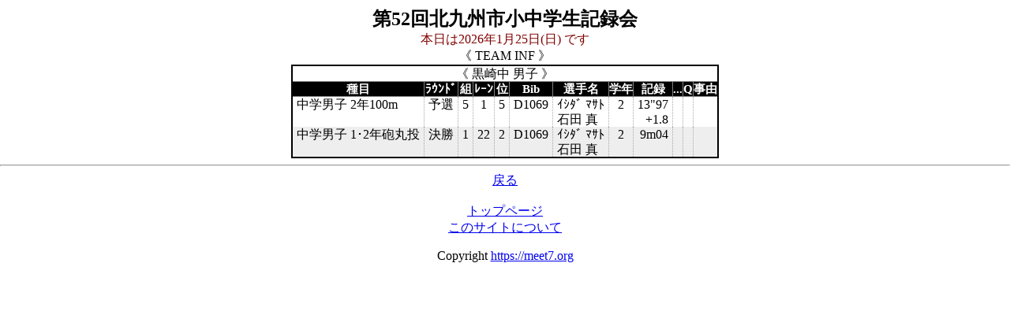

--- FILE ---
content_type: text/html
request_url: http://frk.jpn.org/mobile/cgi/menu.cgi?menu=6&base=220528&exit=0&tgt_team=5214&dsp_mode=2&tgt_sex=1&kanri_no=1472&s_bday=%20&male_count=1
body_size: 6607
content:
<html>
<head>
<meta http-equiv="Content-Type" content="text/html; charset=shift-jis">
<style type="text/css">body.home{color: black;background-color: white;margin-right: auto;margin-left : auto;text-align: center;}div.home{padding: 10;color: black;background-color: white;width:850px;margin-right: auto;margin-left : auto;text-align: center;}div.inf{margin: 30px 20px 0px 40px;padding: 20;color: white;background-color: teal;width:750px;margin-right: auto;margin-left : auto;text-align: left;border-radius: 20px 20px 20px 20px;}div#container{width: 720px;text-align: center;}nav {text-align: center;padding: 0;margin: auto;}ul#menu {margin: 0;padding-left:0;text-align: center;display: inline-block;}ul#menu li {width:120;float: left;list-style-type: none;border-style: outset;border-color:transparent;text-align: center;}ul#menu li a {display: block;background-color: dodgerblue;line-height: 40px;text-decoration: none;text-align: center;color: white;}ul#menu a:hover {background-color: deepskyblue;text-shadow: 0px 0px 1px yellow;}ul#menu a:active {color: orange;}span.cm {display: block;margin-top: 2px;font-size: 110%;font-weight: bold;color: white;background-color:#0000FF;box-shadow: 1px 5px 4px gray;line-height: 150%;}span.en {display: block;margin-top: 2px;font-size: 110%;font-weight: bold;color: white;background-color:#0000FF;box-shadow: 1px 5px 4px gray;line-height: 150%;}span.em {display: block;margin-top: 2px;font-size: 120%;font-weight: bold;color: #0000FF;background-color:#ece8e4;box-shadow:  0 2px 1px #cccbc9, inset 0 3px 3px rgba(0, 0, 0, 0.3);line-height: 150%;}span.rel{margin: 0;text-align: left;color: blue;}.t_deny{text-decoration: line-through;color:red;}h1{margin-top: 0; margin-bottom: 0;font-size: 2em;font-size: 1 em;}h2{margin-top: 0; margin-bottom: 0;}h3{margin-top: 0; margin-bottom: 0;}table{border: solid 2px;border-collapse: collapse;caption-side: left;table-layout: fixed;margin-left: auto;margin-right: auto;text-align: center;}th{border: solid 1px; text-align:center;vertical-align: middle; padding: 0px 10px 0px 10px; background-color: lightblue;color: black;}td{border: solid 0px; text-align:center;vertical-align: middle; padding: 0px 10px 0px 10px;}.rt{text-align:right;vertical-align:middle;}.lt{text-align:left;vertical-align:middle;}.ct{text-align:center;vertical-align:middle;}.hdr{border: solid 1px; text-align:center;vertical-align: middle; padding: 0px 10px 0px 10px; background-color: lightblue;color: black;}table.zebra{border: solid 2px;border-collapse: collapse;caption-side:left;text-align:center;vertical-align: top;border-color : black;line-height: 1.2;padding: 0px 0px 0px 0px;}table.zebra th{border: solid 1px #000000; text-align:center;vertical-align: top; padding: 0px 0px 0px 0px;text-align:left;background-color:black;color: white;text-align:center;border-color: grey;font-size:15px}table.zebra th.pink{background-color:pink;color: black;}table.zebra th.red{background-color:red;color: white;}table.zebra th.blue{background-color:blue;color: white;}table.zebra th.black{background-color:black;color: white;}table.zebra th.orange{background-color:orange;color: white;}table.zebra th.green{background-color:green;color: white;}table.zebra td{padding: 0px 5px 0px 5px;border: solid 1px;  border-style : none dotted none none; border-color :darkgray}table.zebra tr:nth-child(even) td{background-color:#eee;}table.zebra td.rt{text-align:right;vertical-align:top;}table.zebra td.lt{text-align:left;vertical-align:top;}table.zebra td.ct{text-align:center;vertical-align:top;}table.zebra td.hdr{border: solid 1px; text-align:center;vertical-align: top; padding: 0px 10px 0px 10px; background-color: lightblue;color: black;}table.line{border: solid 2px;border-collapse: collapse;caption-side:left;text-align:center;border-color : black;line-height: 1.2;}table.lone th,td{white-space: nowrap;}table.line th{border: solid 1px #000000; text-align:center;vertical-align: middle; padding: 1px 1px 1px 1px;text-align:left;background-color:black;color: white;text-align:center;border-color : grey;font-size:15px;}table.line td{border: solid 1px #000000; text-align:center;vertical-align: middle; padding: 2px 10px 2px 10px;text-align:left;background-color: white;text-align:center;border-color : grey;}table.line td.rt{text-align:right;vertical-align:middle;border-color : grey;}table.line td.lt{text-align:left;vertical-align:middle;border-color : grey;}table.line td.ct{text-align:center;border-color : grey;}table.line td.hdr{border: solid 1px; text-align:center;vertical-align: middle; padding: 0px 10px 0px 10px; background-color: lightblue;color: black;border-color : grey;}p{color: black;}p.ftr{color: black;}span.hri{color: black;}p.kumi{background-color: white;color: blue;padding: 5px 0px 5px 0px;text-align:center;}p.rlt_title{font-size: 120%;background-color: white;color: red;font-weight: bold;text-align:center;}p.stt_title{font-size: 120%;background-color: white;color: green;font-weight: bold;text-align:center;}p.entry_title{font-size: 120%;background-color: white;color: #800000;font-weight: bold;text-align:center;}</style></head>
<body class='home'>
<h2>第52回北九州市小中学生記録会</h2><font color = #800000>本日は2026年1月25日(日)
です<br></font>《  TEAM INF  》<br>
<table class='zebra'><tr><td colspan=12 class='ct'><font color=black>《 黒崎中  男子 》</font></td></tr><tr><th class='black'>種目</th><th class='black'>ﾗｳﾝﾄﾞ</th><th class='black'>組</th><th class='black'>ﾚｰﾝ</th><th class='black'>位</th><th class='black'>Bib</th><th class='black'>選手名</th><th class='black'>学年</th><th class='black'>記録</th><th class='black'>...</th><th class='black'>Q</th><th class='black'>事由</th></tr><tr><td class='lt'>中学男子 2年100m</td><td class='lt'>予選</td><td class='ct'>5</td><td class='ct'>1</td><td class='ct'>5</td><td class='rt'>D1069</td><td class='lt'>ｲｼﾀﾞ ﾏｻﾄ<br>石田    真</td><td class='ct'>2</td><td class='rt'>13"97<br>+1.8</td><td class='rt'></td><td class='ct'></td><td class='lt'>  </td></tr><tr><td class='lt'>中学男子 1･2年砲丸投</td><td class='lt'>決勝</td><td class='ct'>1</td><td class='ct'>22</td><td class='ct'>2</td><td class='rt'>D1069</td><td class='lt'>ｲｼﾀﾞ ﾏｻﾄ<br>石田    真</td><td class='ct'>2</td><td class='rt'>9m04<br> </td><td class='rt'></td><td class='ct'></td><td class='lt'>  </td></tr></table><hr><a href='javascript:history.back();'>戻る</a><footer><nav><br><a href="menu.cgi?base=220528&dopt=1&exit=0&perform_sex=0">トップページ</a>
<br><a href="about.html">このサイトについて</a>
</nav><p class ='ftr'>Copyright   <a href="https://meet7.org">https://meet7.org</a></p></footer>